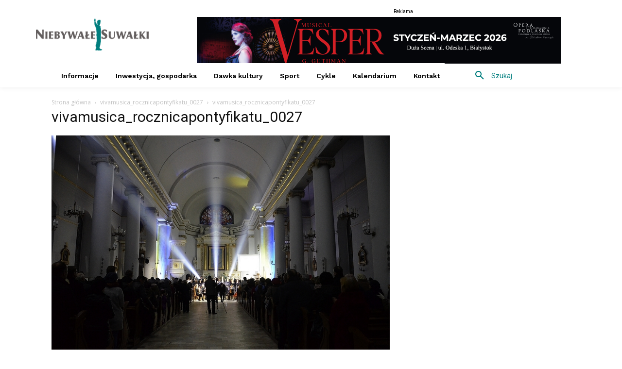

--- FILE ---
content_type: text/html; charset=utf-8
request_url: https://www.google.com/recaptcha/api2/aframe
body_size: 267
content:
<!DOCTYPE HTML><html><head><meta http-equiv="content-type" content="text/html; charset=UTF-8"></head><body><script nonce="4FVmZYiu67g7cCeYAn5wyQ">/** Anti-fraud and anti-abuse applications only. See google.com/recaptcha */ try{var clients={'sodar':'https://pagead2.googlesyndication.com/pagead/sodar?'};window.addEventListener("message",function(a){try{if(a.source===window.parent){var b=JSON.parse(a.data);var c=clients[b['id']];if(c){var d=document.createElement('img');d.src=c+b['params']+'&rc='+(localStorage.getItem("rc::a")?sessionStorage.getItem("rc::b"):"");window.document.body.appendChild(d);sessionStorage.setItem("rc::e",parseInt(sessionStorage.getItem("rc::e")||0)+1);localStorage.setItem("rc::h",'1769995827942');}}}catch(b){}});window.parent.postMessage("_grecaptcha_ready", "*");}catch(b){}</script></body></html>

--- FILE ---
content_type: application/javascript; charset=utf-8
request_url: https://fundingchoicesmessages.google.com/f/AGSKWxUuPz-YGDt4gtEEoNCWUOA3sygQIQ8XlVhU6RiC7U2usGA6RZoflbyCzLx16pN68kJ3re3b5b5kPJTR9gaSTXTbkZ0ZIZkCJ0vww2Lv6eN5vKrczI9lPMjO_xL75FcK-u97rWu1fQ==?fccs=W251bGwsbnVsbCxudWxsLG51bGwsbnVsbCxudWxsLFsxNzY5OTk1ODI2LDc2NTAwMDAwMF0sbnVsbCxudWxsLG51bGwsW251bGwsWzcsNl0sbnVsbCxudWxsLG51bGwsbnVsbCxudWxsLG51bGwsbnVsbCxudWxsLG51bGwsMV0sImh0dHBzOi8vd3d3Lm5pZWJ5d2FsZXN1d2Fsa2kucGwvMjAxNi8xMC9wb2RhemFjLWplZ28tc2xhZGVtLWNob3Itdml2YS1tdXNpY2Etdy1yb2N6bmljZS1wb250eWZpa2F0dS1wYXBpZXphLWphbmEtcGF3bGEtaWktd2lkZW8vdml2YW11c2ljYV9yb2N6bmljYXBvbnR5ZmlrYXR1XzAwMjcvIixudWxsLFtbOCwiRmYwUkdIVHVuOEkiXSxbOSwiZW4tVVMiXSxbMTYsIlsxLDEsMV0iXSxbMTksIjIiXSxbMTcsIlswXSJdLFsyNCwiIl0sWzI5LCJmYWxzZSJdXV0
body_size: 130
content:
if (typeof __googlefc.fcKernelManager.run === 'function') {"use strict";this.default_ContributorServingResponseClientJs=this.default_ContributorServingResponseClientJs||{};(function(_){var window=this;
try{
var rp=function(a){this.A=_.t(a)};_.u(rp,_.J);var sp=function(a){this.A=_.t(a)};_.u(sp,_.J);sp.prototype.getWhitelistStatus=function(){return _.F(this,2)};var tp=function(a){this.A=_.t(a)};_.u(tp,_.J);var up=_.ed(tp),vp=function(a,b,c){this.B=a;this.j=_.A(b,rp,1);this.l=_.A(b,_.Qk,3);this.F=_.A(b,sp,4);a=this.B.location.hostname;this.D=_.Fg(this.j,2)&&_.O(this.j,2)!==""?_.O(this.j,2):a;a=new _.Qg(_.Rk(this.l));this.C=new _.eh(_.q.document,this.D,a);this.console=null;this.o=new _.np(this.B,c,a)};
vp.prototype.run=function(){if(_.O(this.j,3)){var a=this.C,b=_.O(this.j,3),c=_.gh(a),d=new _.Wg;b=_.hg(d,1,b);c=_.C(c,1,b);_.kh(a,c)}else _.hh(this.C,"FCNEC");_.pp(this.o,_.A(this.l,_.De,1),this.l.getDefaultConsentRevocationText(),this.l.getDefaultConsentRevocationCloseText(),this.l.getDefaultConsentRevocationAttestationText(),this.D);_.qp(this.o,_.F(this.F,1),this.F.getWhitelistStatus());var e;a=(e=this.B.googlefc)==null?void 0:e.__executeManualDeployment;a!==void 0&&typeof a==="function"&&_.Uo(this.o.G,
"manualDeploymentApi")};var wp=function(){};wp.prototype.run=function(a,b,c){var d;return _.v(function(e){d=up(b);(new vp(a,d,c)).run();return e.return({})})};_.Uk(7,new wp);
}catch(e){_._DumpException(e)}
}).call(this,this.default_ContributorServingResponseClientJs);
// Google Inc.

//# sourceURL=/_/mss/boq-content-ads-contributor/_/js/k=boq-content-ads-contributor.ContributorServingResponseClientJs.en_US.Ff0RGHTun8I.es5.O/d=1/exm=ad_blocking_detection_executable,kernel_loader,loader_js_executable/ed=1/rs=AJlcJMwj_NGSDs7Ec5ZJCmcGmg-e8qljdw/m=cookie_refresh_executable
__googlefc.fcKernelManager.run('\x5b\x5b\x5b7,\x22\x5b\x5bnull,\\\x22niebywalesuwalki.pl\\\x22,\\\x22AKsRol88Vk-EQKL0SxMzgSDkRFrj_cigLtzaq5C1SaQFoz6jT9eQJ8xjcLhlJeov_qzJlYmwUZLCpw8nYDS_ab9thvLwMtPPobCC8e9DNsrjYg7DBCjAsDbOmIKR8Lm3wGOTcDd_u2E_-ApZMI1L4SjXJapP8dNLaw\\\\u003d\\\\u003d\\\x22\x5d,null,\x5b\x5bnull,null,null,\\\x22https:\/\/fundingchoicesmessages.google.com\/f\/AGSKWxXOx3p4QkZpezPIi1xuY4Mn6EiBe-U_xzJiFfwy9_ABv0TCdkjCgIz2siV2KD-WRhsWNvyKRM-NdixPL-TS75xzQk03Ful-K5Y312GthSG3OHkFKjyLaOY_1l2341e8UidMNtWPuA\\\\u003d\\\\u003d\\\x22\x5d,null,null,\x5bnull,null,null,\\\x22https:\/\/fundingchoicesmessages.google.com\/el\/AGSKWxWQftddF0VgMWU5lNgEhg1RcRgVfVxWNyRNIf6xOqCkG_Q0NEItRyYY1E_aetoI9eHNqxZmctGL9O2TB5yhtOsEa6k43Be9IOxPQzCq7_OKls7mPhq4NYHq5B8brVa0pBmKqUxM9w\\\\u003d\\\\u003d\\\x22\x5d,null,\x5bnull,\x5b7,6\x5d,null,null,null,null,null,null,null,null,null,1\x5d\x5d,\x5b3,1\x5d\x5d\x22\x5d\x5d,\x5bnull,null,null,\x22https:\/\/fundingchoicesmessages.google.com\/f\/AGSKWxWmqEEEqZrwgvbCsGadjiHS8KnP-oB6ybfJ-M0szbZX_a9IH4IACg9600503SxKfG5ZxS1YvX58tbizv3ZANa5ljNmyTY5cSeEh8jeqiFEQaVlFj9DcQ5E0qHb0gyV86dhhhqXPIQ\\u003d\\u003d\x22\x5d\x5d');}

--- FILE ---
content_type: application/javascript; charset=utf-8
request_url: https://fundingchoicesmessages.google.com/f/AGSKWxVWJcFD60lPp2_c8oerr6psoSklai802_Gq_lWZ-McgRro25DOFGxNj_i-k4RBVN1SsxfRGCeNMYOXbL8JkG53KF-brzDhf0TlTqAlyzm7aH0NvQhDQ8cdUoxM5ufUYk6Hd8EEAstoqvzDJXxdmtPvMpaf1YHAGPSEL2YIQYsOiucqB3gIvDCg-9DF8/_/wppas_/ad-channel-/mainpagepopupadv1..no/ads//GetVASTAd?
body_size: -1285
content:
window['c820fd8f-3346-4e2d-99dc-bd730b8633e4'] = true;